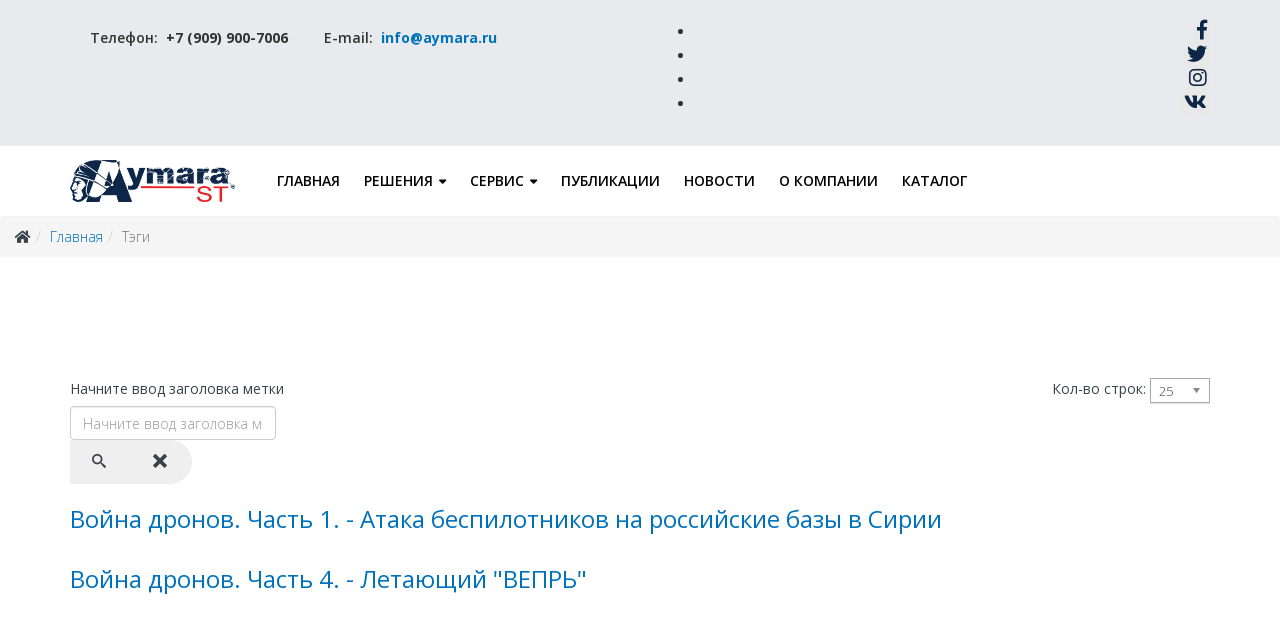

--- FILE ---
content_type: text/html; charset=utf-8
request_url: http://aymara.ru/tegi/bespilotnik
body_size: 5828
content:
<!DOCTYPE html>
<html xmlns="http://www.w3.org/1999/xhtml" xml:lang="ru-ru" lang="ru-ru" dir="ltr">
<head>
    <meta http-equiv="X-UA-Compatible" content="IE=edge">
    <meta name="viewport" content="width=device-width, initial-scale=1">
    
    <base href="http://aymara.ru/tegi/bespilotnik" />
	<meta http-equiv="content-type" content="text/html; charset=utf-8" />
	<meta name="generator" content="Joomla! - Open Source Content Management" />
	<title>беспилотник</title>
	<link href="/tegi/bespilotnik?format=feed&amp;type=rss" rel="alternate" type="application/rss+xml" title="RSS 2.0" />
	<link href="/tegi/bespilotnik?format=feed&amp;type=atom" rel="alternate" type="application/atom+xml" title="Atom 1.0" />
	<link href="/images/favicon.ico.png" rel="shortcut icon" type="image/vnd.microsoft.icon" />
	<link href="/media/jui/css/chosen.css?80f74efd4d92270af261d448681758c0" rel="stylesheet" type="text/css" />
	<link href="//fonts.googleapis.com/css?family=Open+Sans:300,300italic,regular,italic,600,600italic,700,700italic,800,800italic&amp;subset=latin" rel="stylesheet" type="text/css" />
	<link href="/templates/shaper_tixon/css/bootstrap.min.css" rel="stylesheet" type="text/css" />
	<link href="/templates/shaper_tixon/css/font-awesome.min.css" rel="stylesheet" type="text/css" />
	<link href="/templates/shaper_tixon/css/basic-iconfont-ecom.css" rel="stylesheet" type="text/css" />
	<link href="/templates/shaper_tixon/css/basic-iconfont.css" rel="stylesheet" type="text/css" />
	<link href="/templates/shaper_tixon/css/legacy.css" rel="stylesheet" type="text/css" />
	<link href="/templates/shaper_tixon/css/template.css" rel="stylesheet" type="text/css" />
	<link href="/templates/shaper_tixon/css/presets/preset1.css" rel="stylesheet" type="text/css" class="preset" />
	<link href="/templates/shaper_tixon/css/frontend-edit.css" rel="stylesheet" type="text/css" />
	<link href="http://aymara.ru/media/mod_simplecallback/css/simplecallback.css" rel="stylesheet" type="text/css" />
	<link href="http://aymara.ru/media/mod_simplecallback/css/sweetalert.css" rel="stylesheet" type="text/css" />
	<link href="/modules/mod_favsocial/theme/bootstrap/favth-bootstrap.css" rel="stylesheet" type="text/css" />
	<link href="/modules/mod_favsocial/theme/css/favsocial.css" rel="stylesheet" type="text/css" />
	<link href="//use.fontawesome.com/releases/v5.1.0/css/all.css" rel="stylesheet" type="text/css" />
	<style type="text/css">
body{font-family:Open Sans, sans-serif; font-weight:300; }h1{font-family:Open Sans, sans-serif; font-size:18px; font-weight:800; }h2{font-family:Open Sans, sans-serif; font-weight:600; }h3{font-family:Open Sans, sans-serif; font-weight:normal; }h4{font-family:Open Sans, sans-serif; font-weight:normal; }h5{font-family:Open Sans, sans-serif; font-weight:600; }h6{font-family:Open Sans, sans-serif; font-weight:600; }#sp-top-bar{ background-color:#e9eaed;color:#333333;padding:20px 0 20px 0; }#sp-bottom{ background-image:url("/images/Cam-fon-400-01.png");background-repeat:no-repeat;background-size:cover;background-position:50% 50%;background-color:#0e2748;color:#ffffff;padding:30px 0px 20px 0px; }#sp-bottom a{color:#ffffff;}#sp-bottom a:hover{color:#ffffff;}#sp-footer{ background-color:#0e2748; }
	</style>
	<script type="application/json" class="joomla-script-options new">{"csrf.token":"e80ed756ab37c21b9f4a9aaf3b00ecf3","system.paths":{"root":"","base":""},"joomla.jtext":{"JLIB_FORM_FIELD_INVALID":"\u041d\u0435\u043a\u043e\u0440\u0440\u0435\u043a\u0442\u043d\u043e \u0437\u0430\u043f\u043e\u043b\u043d\u0435\u043d\u043e \u043f\u043e\u043b\u0435:&#160;"}}</script>
	<script src="/media/system/js/core.js?80f74efd4d92270af261d448681758c0" type="text/javascript"></script>
	<script src="/media/jui/js/jquery.min.js?80f74efd4d92270af261d448681758c0" type="text/javascript"></script>
	<script src="/media/jui/js/jquery-noconflict.js?80f74efd4d92270af261d448681758c0" type="text/javascript"></script>
	<script src="/media/jui/js/jquery-migrate.min.js?80f74efd4d92270af261d448681758c0" type="text/javascript"></script>
	<script src="/media/jui/js/chosen.jquery.min.js?80f74efd4d92270af261d448681758c0" type="text/javascript"></script>
	<script src="/templates/shaper_tixon/js/bootstrap.min.js" type="text/javascript"></script>
	<script src="/templates/shaper_tixon/js/jquery.sticky.js" type="text/javascript"></script>
	<script src="/templates/shaper_tixon/js/main.js" type="text/javascript"></script>
	<script src="/templates/shaper_tixon/js/frontend-edit.js" type="text/javascript"></script>
	<script src="http://aymara.ru/media/mod_simplecallback/js/simplecallback.js" type="text/javascript"></script>
	<script src="http://aymara.ru/media/mod_simplecallback/js/sweetalert.min.js" type="text/javascript"></script>
	<script src="/media/system/js/mootools-core.js?80f74efd4d92270af261d448681758c0" type="text/javascript"></script>
	<script src="/media/system/js/punycode.js?80f74efd4d92270af261d448681758c0" type="text/javascript"></script>
	<script src="/media/system/js/validate.js?80f74efd4d92270af261d448681758c0" type="text/javascript"></script>
	<script src="/modules/mod_favsocial/theme/bootstrap/favth-bootstrap.js" type="text/javascript"></script>
	<script type="text/javascript">

	jQuery(function ($) {
		initChosen();
		$("body").on("subform-row-add", initChosen);

		function initChosen(event, container)
		{
			container = container || document;
			$(container).find("select").chosen({"disable_search_threshold":10,"search_contains":true,"allow_single_deselect":true,"placeholder_text_multiple":"\u0412\u0432\u0435\u0434\u0438\u0442\u0435 \u0438\u043b\u0438 \u0432\u044b\u0431\u0435\u0440\u0438\u0442\u0435 \u043d\u0435\u0441\u043a\u043e\u043b\u044c\u043a\u043e \u0432\u0430\u0440\u0438\u0430\u043d\u0442\u043e\u0432","placeholder_text_single":"\u0412\u044b\u0431\u0435\u0440\u0438\u0442\u0435 \u0437\u043d\u0430\u0447\u0435\u043d\u0438\u0435","no_results_text":"\u0420\u0435\u0437\u0443\u043b\u044c\u0442\u0430\u0442\u044b \u043d\u0435 \u0441\u043e\u0432\u043f\u0430\u0434\u0430\u044e\u0442"});
		}
	});
	
		var resetFilter = function() {
		document.getElementById('filter-search').value = '';
	}
jQuery(function($){ initTooltips(); $("body").on("subform-row-add", initTooltips); function initTooltips (event, container) { container = container || document;$(container).find(".hasTooltip").tooltip({"html": true,"container": "body"});} });
	</script>

   
    </head>
<body class="site com-tags view-tag no-layout no-task itemid-114 ru-ru ltr  sticky-header layout-fluid">
    <div class="body-innerwrapper">
        <section id="sp-top-bar"><div class="container"><div class="row"><div id="sp-top1" class="col-sm-6 col-md-6"><div class="sp-column "><div class="sp-module "><div class="sp-module-content">

<div class="custom"  >
	<h5>Телефон:  <strong>+7 (909) 900-7006         </strong>E-mail:  <strong><a href="mailto:info@aymara.ru">info@aymara.ru</a></strong></h5></div>
</div></div></div></div><div id="sp-top2" class="col-sm-6 col-md-6"><div class="sp-column ">
<div id="favsocial-14625"
    class="favth-clearfix"
    style="width: 100%;">

  <ul id="favsocial-list"
      class="favsocial-right">

    
      <li id="favsocial-icon1">
        <a rel="nofollow" href="https://www.facebook.com/aymaracompany" target="_blank"
          style="background-color: #E8E8E8;
                padding: 3px;
                -webkit-border-radius: 25%;
                -moz-border-radius: 25%;
                border-radius: 25%">

          <span class="favsocial">
            <i class="fab fa-facebook-f"
              style="color: #0E2748;
                    font-size: 20px;">
            </i>
          </span>

        </a>
      </li>

    
      <li id="favsocial-icon2">
        <a rel="nofollow" href="https://www.twitter.com/" target="_blank"
          style="background-color: #E8E8E8;
                padding: 3px;
                -webkit-border-radius: 25%;
                -moz-border-radius: 25%;
                border-radius: 25%">

          <span class="favsocial">
            <i class="fab fa-twitter"
              style="color: #0E2748;
                    font-size: 20px;">
            </i>
          </span>

        </a>
      </li>

    
      <li id="favsocial-icon3">
        <a rel="nofollow" href="https://www.instagram.com/aymaracompany/" target="_blank"
          style="background-color: #E8E8E8;
                padding: 3px;
                -webkit-border-radius: 25%;
                -moz-border-radius: 25%;
                border-radius: 25%">

          <span class="favsocial">
            <i class="fab fa-instagram"
              style="color: #0E2748;
                    font-size: 20px;">
            </i>
          </span>

        </a>
      </li>

    
      <li id="favsocial-icon4">
        <a rel="nofollow" href="https://vk.com/" target="_blank"
          style="background-color: #E8E8E8;
                padding: 3px;
                -webkit-border-radius: 25%;
                -moz-border-radius: 25%;
                border-radius: 25%">

          <span class="favsocial">
            <i class="fab fa-vk"
              style="color: #0E2748;
                    font-size: 20px;">
            </i>
          </span>

        </a>
      </li>

    
  </ul>

</div>
</div></div></div></div></section><header id="sp-header"><div class="container"><div class="row"><div id="sp-logo" class="col-xs-6 col-sm-2 col-md-2"><div class="sp-column "><a class="logo" href="/"><h1><img class="sp-default-logo" src="/images/aymara_300.gif" alt="Системы безопасности"></h1></a></div></div><div id="sp-menu" class="col-xs-6 col-sm-10 col-md-10"><div class="sp-column ">			<div class='sp-megamenu-wrapper'>
				<a id="offcanvas-toggler" class="visible-sm visible-xs" href="#"><i class="fa fa-bars"></i></a>
				<ul class="sp-megamenu-parent menu-fade hidden-sm hidden-xs"><li class="sp-menu-item current-item active"></li><li class="sp-menu-item"></li><li class="sp-menu-item"></li><li class="sp-menu-item"><a  href="/"  >Главная</a></li><li class="sp-menu-item sp-has-child"><a  href="/solutions"  >Решения</a><div class="sp-dropdown sp-dropdown-main sp-menu-right" style="width: 240px;"><div class="sp-dropdown-inner"><ul class="sp-dropdown-items"><li class="sp-menu-item"><a  href="/solutions/video-surveillance"  >Видеонаблюдение</a></li><li class="sp-menu-item sp-has-child"><a  href="/solutions/osoboe-videnie"  >Особое видение</a><div class="sp-dropdown sp-dropdown-sub sp-menu-right" style="width: 240px;"><div class="sp-dropdown-inner"><ul class="sp-dropdown-items"><li class="sp-menu-item"><a  href="/solutions/osoboe-videnie/camera-4k"  >Камеры 4К</a></li><li class="sp-menu-item"><a  href="/solutions/osoboe-videnie/termal-camera"  >Тепловизоры</a></li><li class="sp-menu-item"><a  href="/solutions/osoboe-videnie/laser-camera"  >Лазерные камеры</a></li></ul></div></div></li><li class="sp-menu-item"><a  href="/solutions/skud"  >СКУД</a></li><li class="sp-menu-item"><a  href="/solutions/fire-alarm-system"  >Пожарно-охранные системы</a></li><li class="sp-menu-item"><a  href="/solutions/radar-system"  >Радарные системы</a></li><li class="sp-menu-item"><a  href="/solutions/antidron-system"  >Системы антидрон</a></li><li class="sp-menu-item"><a  href="/solutions/explosive-detector"  >Детекторы ВВ</a></li></ul></div></div></li><li class="sp-menu-item sp-has-child"><a  href="/service"  >Сервис</a><div class="sp-dropdown sp-dropdown-main sp-menu-right" style="width: 240px;"><div class="sp-dropdown-inner"><ul class="sp-dropdown-items"><li class="sp-menu-item"><a  href="/service/design"  >Проектирование</a></li><li class="sp-menu-item"><a  href="/service/installation"  >Монтаж</a></li><li class="sp-menu-item"><a  href="/service/maintenance"  >Обслуживание</a></li><li class="sp-menu-item"><a  href="/service/equipment-delivery"  >Поставка оборудования</a></li></ul></div></div></li><li class="sp-menu-item"><a  href="/publications"  >Публикации</a></li><li class="sp-menu-item"><a  href="/news"  >Новости</a></li><li class="sp-menu-item"><a  href="/company"  >О компании</a></li><li class="sp-menu-item"><a  href="/catalog"  >Каталог</a></li></ul>			</div>
		</div></div></div></div></header><section id="sp-page-title"><div class="row"><div id="sp-title" class="col-sm-12 col-md-12"><div class="sp-column "><div class="sp-module "><div class="sp-module-content">
<ol class="breadcrumb">
	<li><i class="fa fa-home"></i></li><li><a href="/" class="pathway">Главная</a></li><li class="active">Тэги</li></ol>
</div></div></div></div></div></section><section id="sp-main-body"><div class="container"><div class="row"><div id="sp-component" class="col-sm-12 col-md-12"><div class="sp-column "><div id="system-message-container">
	</div>
<div class="tag-category">
												<form action="http://aymara.ru/tegi/bespilotnik" method="post" name="adminForm" id="adminForm" class="form-inline">
			<fieldset class="filters btn-toolbar">
							<div class="btn-group">
					<label class="filter-search-lbl element-invisible" for="filter-search">
						Начните ввод заголовка метки&#160;					</label>
					<input type="text" name="filter-search" id="filter-search" value="" class="inputbox" onchange="document.adminForm.submit();" title="Введите заголовок метки или его часть для поиска." placeholder="Начните ввод заголовка метки" />
					<button type="button" name="filter-search-button" title="Искать" onclick="document.adminForm.submit();" class="btn">
						<span class="icon-search"></span>
					</button>
					<button type="reset" name="filter-clear-button" title="Очистить" class="btn" onclick="resetFilter(); document.adminForm.submit();">
						<span class="icon-remove"></span>
					</button>
				</div>
										<div class="btn-group pull-right">
					<label for="limit" class="element-invisible">
						Кол-во строк:					</label>
					<select id="limit" name="limit" class="inputbox input-mini" size="1" onchange="this.form.submit()">
	<option value="5">5</option>
	<option value="10">10</option>
	<option value="15">15</option>
	<option value="20">20</option>
	<option value="25" selected="selected">25</option>
	<option value="30">30</option>
	<option value="50">50</option>
	<option value="100">100</option>
	<option value="0">Все</option>
</select>
				</div>
						<input type="hidden" name="filter_order" value="" />
			<input type="hidden" name="filter_order_Dir" value="" />
			<input type="hidden" name="limitstart" value="" />
			<input type="hidden" name="task" value="" />
			<div class="clearfix"></div>
		</fieldset>
				<ul class="category list-striped" itemscope itemtype="http://schema.org/ItemList">
												<li class="cat-list-row0 clearfix" itemprop="itemListElement" itemscope itemtype="https://schema.org/ListItem">
													<h3 itemprop="name">
						<a href="/news/13-drone-war-part1" itemprop="url">
							Война дронов. Часть 1. - Атака беспилотников на российские базы в Сирии						</a>
					</h3>
																												</li>
												<li class="cat-list-row1 clearfix" itemprop="itemListElement" itemscope itemtype="https://schema.org/ListItem">
													<h3 itemprop="name">
						<a href="/news/18-vojna-dronov-chast-4-letayushchij-vepr" itemprop="url">
							Война дронов. Часть 4. - Летающий &quot;ВЕПРЬ&quot;						</a>
					</h3>
																												</li>
					</ul>
	</form>
	</div></div></div></div></div></section><section id="sp-bottom"><div class="container"><div class="row"><div id="sp-bottom1" class="col-sm-3 col-md-3"><div class="sp-column "><div class="sp-module "><div class="sp-module-content">

<div class="custom"  >
	<p><img src="/images/aymara-eng-whute-160p.png" alt="" /></p>
<p><span style="font-size: 10pt;"><strong>Оборудование и решения для систем безопасности</strong></span></p></div>
</div></div></div></div><div id="sp-bottom2" class="col-sm-3 col-md-3"><div class="sp-column "><div class="sp-module "><h3 class="sp-module-title">Информация</h3><div class="sp-module-content"><ul class="nav menu">
<li class="item-140"><a href="/confidencial-futer" >Политика конфиденциальности</a></li><li class="item-141"><a href="/legal-information" >Юридическая информация</a></li><li class="item-188"><a href="/test" >Тестирование оборудования</a></li><li class="item-143"><a href="/payment" >Оплата и доставка</a></li><li class="item-142"><a href="/price-stock" >Прайс-листы и склад</a></li></ul>
</div></div></div></div><div id="sp-bottom3" class="col-sm-3 col-md-3"><div class="sp-column "><div class="sp-module "><h3 class="sp-module-title">Контакты</h3><div class="sp-module-content">

<div class="custom"  >
	<p><strong>Адрес:</strong>  Москва, Варшавское ш. дом 125Д, корп.1</p>
<div><strong>Телефоны:</strong>  +7 (909) 900-7006</div>
<div>                       +7 (925) 500-2212</div>
<div>                       +7 (925) 500-8809</div>
<p><strong>E-mail:</strong>  <a href="mailto:info@aymara.ru">info@aymara.ru</a></p>
<p> </p></div>
</div></div>
<div id="favsocial-17104"
    class="favth-clearfix"
    style="width: 100%;">

  <ul id="favsocial-list"
      class="favsocial-center">

    
      <li id="favsocial-icon1">
        <a rel="nofollow" href="https://www.facebook.com/aymaracompany" target="_blank"
          style="background-color: #FFFFFF;
                padding: 3px;
                -webkit-border-radius: 25%;
                -moz-border-radius: 25%;
                border-radius: 25%">

          <span class="favsocial">
            <i class="fab fa-facebook-f"
              style="color: #0E2748;
                    font-size: 18px;">
            </i>
          </span>

        </a>
      </li>

    
      <li id="favsocial-icon2">
        <a rel="nofollow" href="https://www.twitter.com/" target="_blank"
          style="background-color: #FFFFFF;
                padding: 3px;
                -webkit-border-radius: 25%;
                -moz-border-radius: 25%;
                border-radius: 25%">

          <span class="favsocial">
            <i class="fab fa-twitter"
              style="color: #0E2748;
                    font-size: 18px;">
            </i>
          </span>

        </a>
      </li>

    
      <li id="favsocial-icon3">
        <a rel="nofollow" href="https://www.instagram.com/aymaracompany/" target="_blank"
          style="background-color: #FFFFFF;
                padding: 3px;
                -webkit-border-radius: 25%;
                -moz-border-radius: 25%;
                border-radius: 25%">

          <span class="favsocial">
            <i class="fab fa-instagram"
              style="color: #0E2748;
                    font-size: 18px;">
            </i>
          </span>

        </a>
      </li>

    
      <li id="favsocial-icon4">
        <a rel="nofollow" href="https://vk.com/" target="_blank"
          style="background-color: #FFFFFF;
                padding: 3px;
                -webkit-border-radius: 25%;
                -moz-border-radius: 25%;
                border-radius: 25%">

          <span class="favsocial">
            <i class="fab fa-vk"
              style="color: #0E2748;
                    font-size: 18px;">
            </i>
          </span>

        </a>
      </li>

    
  </ul>

</div>
</div></div><div id="sp-position2" class="col-sm-3 col-md-3"><div class="sp-column "><div class="sp-module "><div class="sp-module-content"><style>.simplecallback textarea { width: 100%; height: 60px; } .sweet-alert input[type='text'] { display: none !important; } form#simplecallback-121 {color: #000;}</style><style>.simplecallback label .textlabel {display:none}</style>
  <form enctype="multipart/form-data" id="simplecallback-121" action="/index.php?option=com_ajax&module=simplecallback&format=json" class="form-inline simplecallback {color: #FFF;} " method="post"     data-simplecallback-form
          >

      

                <div class="control-group">
              <label>     <span class="needreq">*</span>  <div class="textlabel">
              </div>
                  <input type="text"  placeholder='Ваше имя'  name="simplecallback_name" required class="input-block-level" autocomplete="off" />
              </label>
            </div>
          
               <div class="control-group">
              <label>    <span class="needreq">*</span>   <div class="textlabel">
               </div>
                  <input  placeholder='Телефон' type="tel" pattern='(\+?\d[- .]*){6,14}' name="simplecallback_phone" required  class="input-block-level" autocomplete="off" />
              </label>
            </div>
          
    
                <div class="control-group">
              <label>      <span class="needreq">*</span> <div class="textlabel">
                </div>
                  <input type="text"   placeholder='E-mail'  name="simplecallback_emailclient"  required  class="input-block-level" autocomplete="off" />
              </label>
            </div>
          





          


            
            

    

                          <div class="control-group textareaq">
                <label> <div class="textlabel">
                  Сообщение  <span class="needreq">*</span>    </div>
                </label>
                <textarea placeholder='Сообщение' type="text"   name="simplecallback_message" required  class="input-block-level" autocomplete="off"></textarea>
              </div>
              
      <div style="display:none" id="redirectsuccesssimplecallback">noturl</div>
    
       
      
     
      <div class="control-group">
                      <input type="text" name="simplecallback_username" class="simplecallback-username" maxlength="10">
                      <input type="hidden" name="e80ed756ab37c21b9f4a9aaf3b00ecf3" value="1" />                        <input type="hidden" name="module_id" value="121" />
                        <input type="hidden" name="Itemid" value="114">
            
                              <input type="hidden" name="simplecallback_custom_data" value="">
                                  
                        <button type="submit"  class="btn btn-success my-1 button21">
                          Отправить                        </button>     
                                            </div>
               
                   
  </form>

</div></div></div></div></div></div></section><footer id="sp-footer"><div class="container"><div class="row"><div id="sp-footer1" class="col-sm-12 col-md-12"><div class="sp-column "><span class="sp-copyright"> © 2018-2019 Aymara-ST LLC. All Rights Reserved.</span></div></div></div></div></footer>
        <div class="offcanvas-menu">
            <a href="#" class="close-offcanvas"><i class="fa fa-remove"></i></a>
            <div class="offcanvas-inner">
                                    <p class="alert alert-warning">Please publish modules in <strong>offcanvas</strong> position.</p>
                            </div>
        </div>
    </div>
        
</body>
</html>